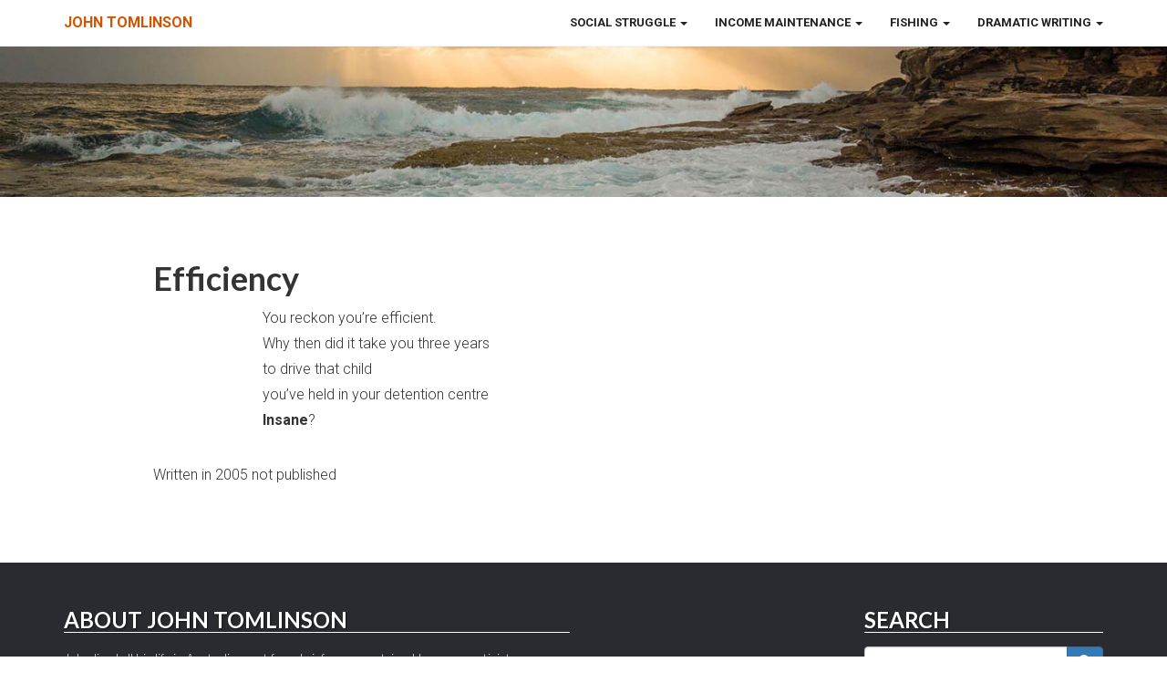

--- FILE ---
content_type: text/html; charset=UTF-8
request_url: https://johntomlinsoncollectedworks.com/socialstruggle/asylum-seekers/efficiency/
body_size: 3902
content:
 
<!DOCTYPE html>
<html lang="en-AU" prefix="og: http://ogp.me/ns#">
<head>
	<meta charset="UTF-8">
	<meta name="viewport" content="width=device-width, initial-scale=1.0">
	<meta name="apple-mobile-web-app-capable" content="yes">

	<title>Efficiency - John Tomlinson</title>	

	<link rel="profile" href="http://gmpg.org/xfn/11">
	<link rel="pingback" href="https://johntomlinsoncollectedworks.com/pingback_url">
	<link rel="shortcut icon" href="https://johntomlinsoncollectedworks.com/wordpress/wp-content/themes/johntomlinson/favicon.ico" />

 	
<!-- This site is optimized with the Yoast SEO plugin v3.8 - https://yoast.com/wordpress/plugins/seo/ -->
<link rel="canonical" href="https://johntomlinsoncollectedworks.com/socialstruggle/asylum-seekers/efficiency/" />
<meta property="og:locale" content="en_US" />
<meta property="og:type" content="article" />
<meta property="og:title" content="Efficiency - John Tomlinson" />
<meta property="og:description" content="You reckon you’re efficient. Why then did it take you three years to drive that child you’ve held in your detention centre Insane? Written in 2005 not published" />
<meta property="og:url" content="https://johntomlinsoncollectedworks.com/socialstruggle/asylum-seekers/efficiency/" />
<meta property="og:site_name" content="John Tomlinson" />
<meta property="article:section" content="Asylum Seekers" />
<meta name="twitter:card" content="summary" />
<meta name="twitter:description" content="You reckon you’re efficient. Why then did it take you three years to drive that child you’ve held in your detention centre Insane? Written in 2005 not published" />
<meta name="twitter:title" content="Efficiency - John Tomlinson" />
<!-- / Yoast SEO plugin. -->

<link rel='dns-prefetch' href='//maxcdn.bootstrapcdn.com' />
<link rel='dns-prefetch' href='//code.jquery.com' />
<link rel='dns-prefetch' href='//fonts.googleapis.com' />
<link rel='dns-prefetch' href='//s.w.org' />
<link rel="alternate" type="application/rss+xml" title="John Tomlinson &raquo; Feed" href="https://johntomlinsoncollectedworks.com/feed/" />
<link rel="alternate" type="application/rss+xml" title="John Tomlinson &raquo; Comments Feed" href="https://johntomlinsoncollectedworks.com/comments/feed/" />
		<script type="text/javascript">
			window._wpemojiSettings = {"baseUrl":"https:\/\/s.w.org\/images\/core\/emoji\/2\/72x72\/","ext":".png","svgUrl":"https:\/\/s.w.org\/images\/core\/emoji\/2\/svg\/","svgExt":".svg","source":{"concatemoji":"https:\/\/johntomlinsoncollectedworks.com\/wordpress\/wp-includes\/js\/wp-emoji-release.min.js?ver=4.6.29"}};
			!function(e,o,t){var a,n,r;function i(e){var t=o.createElement("script");t.src=e,t.type="text/javascript",o.getElementsByTagName("head")[0].appendChild(t)}for(r=Array("simple","flag","unicode8","diversity","unicode9"),t.supports={everything:!0,everythingExceptFlag:!0},n=0;n<r.length;n++)t.supports[r[n]]=function(e){var t,a,n=o.createElement("canvas"),r=n.getContext&&n.getContext("2d"),i=String.fromCharCode;if(!r||!r.fillText)return!1;switch(r.textBaseline="top",r.font="600 32px Arial",e){case"flag":return(r.fillText(i(55356,56806,55356,56826),0,0),n.toDataURL().length<3e3)?!1:(r.clearRect(0,0,n.width,n.height),r.fillText(i(55356,57331,65039,8205,55356,57096),0,0),a=n.toDataURL(),r.clearRect(0,0,n.width,n.height),r.fillText(i(55356,57331,55356,57096),0,0),a!==n.toDataURL());case"diversity":return r.fillText(i(55356,57221),0,0),a=(t=r.getImageData(16,16,1,1).data)[0]+","+t[1]+","+t[2]+","+t[3],r.fillText(i(55356,57221,55356,57343),0,0),a!=(t=r.getImageData(16,16,1,1).data)[0]+","+t[1]+","+t[2]+","+t[3];case"simple":return r.fillText(i(55357,56835),0,0),0!==r.getImageData(16,16,1,1).data[0];case"unicode8":return r.fillText(i(55356,57135),0,0),0!==r.getImageData(16,16,1,1).data[0];case"unicode9":return r.fillText(i(55358,56631),0,0),0!==r.getImageData(16,16,1,1).data[0]}return!1}(r[n]),t.supports.everything=t.supports.everything&&t.supports[r[n]],"flag"!==r[n]&&(t.supports.everythingExceptFlag=t.supports.everythingExceptFlag&&t.supports[r[n]]);t.supports.everythingExceptFlag=t.supports.everythingExceptFlag&&!t.supports.flag,t.DOMReady=!1,t.readyCallback=function(){t.DOMReady=!0},t.supports.everything||(a=function(){t.readyCallback()},o.addEventListener?(o.addEventListener("DOMContentLoaded",a,!1),e.addEventListener("load",a,!1)):(e.attachEvent("onload",a),o.attachEvent("onreadystatechange",function(){"complete"===o.readyState&&t.readyCallback()})),(a=t.source||{}).concatemoji?i(a.concatemoji):a.wpemoji&&a.twemoji&&(i(a.twemoji),i(a.wpemoji)))}(window,document,window._wpemojiSettings);
		</script>
		<style type="text/css">
img.wp-smiley,
img.emoji {
	display: inline !important;
	border: none !important;
	box-shadow: none !important;
	height: 1em !important;
	width: 1em !important;
	margin: 0 .07em !important;
	vertical-align: -0.1em !important;
	background: none !important;
	padding: 0 !important;
}
</style>
<link rel='stylesheet' id='bootstrapcss-css'  href='//maxcdn.bootstrapcdn.com/bootstrap/3.3.7/css/bootstrap.min.css?ver=4.6.29' type='text/css' media='all' />
<link rel='stylesheet' id='fontawesomecss-css'  href='//maxcdn.bootstrapcdn.com/font-awesome/4.7.0/css/font-awesome.min.css?ver=4.6.29' type='text/css' media='all' />
<link rel='stylesheet' id='style-css'  href='https://johntomlinsoncollectedworks.com/wordpress/wp-content/themes/johntomlinson/style.css?ver=4.6.29' type='text/css' media='all' />
<link rel='stylesheet' id='quicksand-css'  href='//fonts.googleapis.com/css?family=Roboto%3A300%2C700%7CLato%3A100%2C300%2C700%7CArizonia%7CAbril+Fatface&#038;ver=4.6.29' type='text/css' media='all' />
<link rel='https://api.w.org/' href='https://johntomlinsoncollectedworks.com/wp-json/' />
<link rel="EditURI" type="application/rsd+xml" title="RSD" href="https://johntomlinsoncollectedworks.com/wordpress/xmlrpc.php?rsd" />
<link rel="wlwmanifest" type="application/wlwmanifest+xml" href="https://johntomlinsoncollectedworks.com/wordpress/wp-includes/wlwmanifest.xml" /> 
<meta name="generator" content="WordPress 4.6.29" />
<link rel='shortlink' href='https://johntomlinsoncollectedworks.com/?p=946' />
<link rel="alternate" type="application/json+oembed" href="https://johntomlinsoncollectedworks.com/wp-json/oembed/1.0/embed?url=https%3A%2F%2Fjohntomlinsoncollectedworks.com%2Fsocialstruggle%2Fasylum-seekers%2Fefficiency%2F" />
<link rel="alternate" type="text/xml+oembed" href="https://johntomlinsoncollectedworks.com/wp-json/oembed/1.0/embed?url=https%3A%2F%2Fjohntomlinsoncollectedworks.com%2Fsocialstruggle%2Fasylum-seekers%2Fefficiency%2F&#038;format=xml" />
 		<!--[if lt IE 9]>
		<script src="https://johntomlinsoncollectedworks.com/wordpress/wp-content/themes/johntomlinson/js/html5shiv.js"></script>
		<script src="https://johntomlinsoncollectedworks.com/wordpress/wp-content/themes/johntomlinson/js/respond.min.js"></script>
	<![endif]-->

</head>


<body class="single single-socialstruggle postid-946 single-format-standard">
<nav class="navbar navbar-default navbar-fixed-top" role="navigation">
<div class="container">

	<!-- Brand and toggle get grouped for better mobile display -->
		<div class="navbar-header">
			<button type="button" class="navbar-toggle" data-toggle="collapse" data-target=".navbar-ex1-collapse">
				<span class="sr-only">Toggle navigation</span>
				<span class="icon-bar"></span>
				<span class="icon-bar"></span>
				<span class="icon-bar"></span>
			</button>

			<a class="navbar-brand" href="https://johntomlinsoncollectedworks.com">John Tomlinson</a>
		</div>

		<div class="collapse navbar-collapse navbar-ex1-collapse">
		
		<div class="menu-main-menu-container"><ul id="menu-main-menu" class="nav navbar-nav navbar-right"><li id="menu-item-18" class="menu-item menu-item-type-custom menu-item-object-custom menu-item-has-children menu-item-18 dropdown"><a title="Social Struggle" href="#" data-toggle="dropdown" class="dropdown-toggle">Social Struggle <span class="caret"></span></a>
<ul role="menu" class=" dropdown-menu"><li>
	<li id="menu-item-105" class="menu-item menu-item-type-post_type menu-item-object-socialstruggle menu-item-105"><a title="Overview" href="https://johntomlinsoncollectedworks.com/socialstruggle/overview/">Overview</a></li>
	<li id="menu-item-104" class="menu-item menu-item-type-post_type menu-item-object-socialstruggle current-socialstruggle-ancestor menu-item-104"><a title="Asylum Seekers" href="https://johntomlinsoncollectedworks.com/socialstruggle/asylum-seekers/">Asylum Seekers</a></li>
	<li id="menu-item-101" class="menu-item menu-item-type-post_type menu-item-object-socialstruggle menu-item-101"><a title="East Timor" href="https://johntomlinsoncollectedworks.com/socialstruggle/east-timor/">East Timor</a></li>
	<li id="menu-item-65" class="menu-item menu-item-type-post_type menu-item-object-socialstruggle menu-item-65"><a title="Environment" href="https://johntomlinsoncollectedworks.com/socialstruggle/environment/">Environment</a></li>
	<li id="menu-item-66" class="menu-item menu-item-type-post_type menu-item-object-socialstruggle menu-item-66"><a title="Indigenous Issues" href="https://johntomlinsoncollectedworks.com/socialstruggle/indigenous-issues/">Indigenous Issues</a></li>
	<li id="menu-item-67" class="menu-item menu-item-type-post_type menu-item-object-socialstruggle menu-item-67"><a title="Social Justice" href="https://johntomlinsoncollectedworks.com/socialstruggle/social-justice/">Social Justice</a></li>
	<li id="menu-item-103" class="menu-item menu-item-type-post_type menu-item-object-socialstruggle menu-item-103"><a title="Taxation" href="https://johntomlinsoncollectedworks.com/socialstruggle/taxation/">Taxation</a></li>
	<li id="menu-item-102" class="menu-item menu-item-type-post_type menu-item-object-socialstruggle menu-item-102"><a title="War of Terror" href="https://johntomlinsoncollectedworks.com/socialstruggle/war-of-terror/">War of Terror</a></li>
</ul>
</li>
<li id="menu-item-47" class="menu-item menu-item-type-custom menu-item-object-custom menu-item-has-children menu-item-47 dropdown"><a title="Income Maintenance" href="#" data-toggle="dropdown" class="dropdown-toggle">Income Maintenance <span class="caret"></span></a>
<ul role="menu" class=" dropdown-menu"><li>
	<li id="menu-item-110" class="menu-item menu-item-type-post_type menu-item-object-incomemaintenance menu-item-110"><a title="Overview" href="https://johntomlinsoncollectedworks.com/incomemaintenance/overview/">Overview</a></li>
	<li id="menu-item-108" class="menu-item menu-item-type-post_type menu-item-object-incomemaintenance menu-item-108"><a title="Basic Income" href="https://johntomlinsoncollectedworks.com/incomemaintenance/basic-income/">Basic Income</a></li>
	<li id="menu-item-109" class="menu-item menu-item-type-post_type menu-item-object-incomemaintenance menu-item-109"><a title="Income Security" href="https://johntomlinsoncollectedworks.com/incomemaintenance/assessed/">Income Security</a></li>
	<li id="menu-item-106" class="menu-item menu-item-type-post_type menu-item-object-incomemaintenance menu-item-106"><a title="Poverty" href="https://johntomlinsoncollectedworks.com/incomemaintenance/poverty/">Poverty</a></li>
	<li id="menu-item-107" class="menu-item menu-item-type-post_type menu-item-object-incomemaintenance menu-item-107"><a title="Unemployment" href="https://johntomlinsoncollectedworks.com/incomemaintenance/unemployment/">Unemployment</a></li>
</ul>
</li>
<li id="menu-item-20" class="menu-item menu-item-type-custom menu-item-object-custom menu-item-has-children menu-item-20 dropdown"><a title="Fishing" href="#" data-toggle="dropdown" class="dropdown-toggle">Fishing <span class="caret"></span></a>
<ul role="menu" class=" dropdown-menu"><li>
	<li id="menu-item-113" class="menu-item menu-item-type-post_type menu-item-object-fishing menu-item-113"><a title="Overview" href="https://johntomlinsoncollectedworks.com/fishing/overview/">Overview</a></li>
	<li id="menu-item-112" class="menu-item menu-item-type-post_type menu-item-object-fishing menu-item-112"><a title="Fishing Articles" href="https://johntomlinsoncollectedworks.com/fishing/fishing-articles/">Fishing Articles</a></li>
	<li id="menu-item-111" class="menu-item menu-item-type-post_type menu-item-object-fishing menu-item-111"><a title="Recipes" href="https://johntomlinsoncollectedworks.com/fishing/recipes/">Recipes</a></li>
</ul>
</li>
<li id="menu-item-21" class="menu-item menu-item-type-custom menu-item-object-custom menu-item-has-children menu-item-21 dropdown"><a title="Dramatic Writing" href="#" data-toggle="dropdown" class="dropdown-toggle">Dramatic Writing <span class="caret"></span></a>
<ul role="menu" class=" dropdown-menu"><li>
	<li id="menu-item-118" class="menu-item menu-item-type-post_type menu-item-object-dramaticwriting menu-item-118"><a title="Overview" href="https://johntomlinsoncollectedworks.com/dramaticwriting/overview/">Overview</a></li>
	<li id="menu-item-114" class="menu-item menu-item-type-post_type menu-item-object-dramaticwriting menu-item-114"><a title="Humour" href="https://johntomlinsoncollectedworks.com/dramaticwriting/humour/">Humour</a></li>
	<li id="menu-item-117" class="menu-item menu-item-type-post_type menu-item-object-dramaticwriting menu-item-117"><a title="Plays" href="https://johntomlinsoncollectedworks.com/dramaticwriting/plays/">Plays</a></li>
	<li id="menu-item-116" class="menu-item menu-item-type-post_type menu-item-object-dramaticwriting menu-item-116"><a title="Poetry" href="https://johntomlinsoncollectedworks.com/dramaticwriting/poetry/">Poetry</a></li>
	<li id="menu-item-115" class="menu-item menu-item-type-post_type menu-item-object-dramaticwriting menu-item-115"><a title="Satire" href="https://johntomlinsoncollectedworks.com/dramaticwriting/satire/">Satire</a></li>
</ul>
</li>
</ul></div>            </div>
            </div>
</nav>	 

<div class="blog-header" style="background-image: url('https://johntomlinsoncollectedworks.com/wordpress/wp-content/themes/johntomlinson/img/maroubra-ocean.jpg');">
  <div class="blog-header-text">
    <div class="container">
      
    </div>
  </div>
</div>


<section class="article">
  <div class="container">
    <div class="row">
      <div class="col-sm-10 col-sm-offset-1">
      
        <h1>Efficiency</h1>
        <p style="padding-left: 120px;">You reckon you’re efficient.<br />
Why then did it take you three years<br />
to drive that child<br />
you’ve held in your detention centre<br />
<b>Insane</b>?</p>
<p>Written in 2005 not published</p>
        
                      
      </div>
    </div>
  </div>
</section>


<footer>
  <div class="container">
    <div class="row">
      <div class="col-sm-6">
      
        <div id="text-2" class="widget widget_text"><div class="widget-style"><h3>About John Tomlinson</h3>			<div class="textwidget">John lived all his life in Australia apart from brief overseas trips. He was an activist, an academic, a community worker and a writer. He was also a mad fisher for most of his life. Since the mid-1990s he has been a passionate advocate for replacing the existing income security system with a Basic Income. Prior to that he argued that the income security system needed to be underpinned by a guaranteed minimum income.
</div>
		</div></div>        
      </div>
      <div class="col-sm-3">
      
                
      </div>
      <div class="col-sm-3">
      
        <div id="text-5" class="widget widget_text"><div class="widget-style"><h3>Search</h3>			<div class="textwidget"><form role="form" action="" id="searchform" method="get">
  <label for="s" class="sr-only">Search</label>
  <div class="input-group">
    <input type="text" class="form-control" id="s" name="s" placeholder="Search">
    <span class="input-group-btn">
      <button type="submit" class="btn btn-primary"><i class="glyphicon glyphicon-search"></i></button>
    </span>
  </div>
</form></div>
		</div></div>        
      </div>
    </div>
  </div>
</footer>

<section class="copyright">
 
  <p class="text-muted copy">Copyright &copy; 2026 John Tomlinson</p>

</section>

<script type='text/javascript' src='//code.jquery.com/jquery-2.2.4.min.js'></script>
<script type='text/javascript' src='//maxcdn.bootstrapcdn.com/bootstrap/3.3.7/js/bootstrap.min.js'></script>
<script type='text/javascript' src='//code.jquery.com/jquery-migrate-1.2.1.min.js'></script>
<script type='text/javascript' src='https://johntomlinsoncollectedworks.com/wordpress/wp-content/themes/johntomlinson/js/jquery.bcSwipe.min.js'></script>
<script type='text/javascript' src='https://johntomlinsoncollectedworks.com/wordpress/wp-content/themes/johntomlinson/js/classic.js'></script>
<script type='text/javascript' src='https://johntomlinsoncollectedworks.com/wordpress/wp-includes/js/wp-embed.min.js?ver=4.6.29'></script>

</body>
</html>

--- FILE ---
content_type: text/css
request_url: https://johntomlinsoncollectedworks.com/wordpress/wp-content/themes/johntomlinson/style.css?ver=4.6.29
body_size: 4497
content:
@charset "UTF-8";

/*
Theme Name: John Tomlinson Collected Works
Theme URI: http://johntomlinsoncollectedworks.com
Author: Mactune
Author URI: http://mactune.com/
Description: New theme for 2015!
Version: 1.0
License: Copyright © 2016 Mactune
License URI: http://mactune.com/
Tags: red, white, one-column, two-columns, responsive-layout, custom-header, custom-menu, editor-style, featured-images, microformats, post-formats, sticky-post, translation-ready, photoblogging
Text Domain: johntomlinsoncollectedworks
*/


body,
html {
	width: 100%;
	height: 100%;
	font: 16px "Roboto","Helvetica Neue",Helvetica,Arial,sans-serif;
	font-weight: 200;
	word-wrap: break-word;
	
}

h1,
h2,
h3,
h4,
h5,
h6 {
	font-family: Lato,'Helvetica Neue',Helvetica,Arial,sans-serif;
	font-weight: 700;
}

p {
	font-size: 16px;
	line-height: 1.8;
	margin-bottom: 32px;
}

a {
	color: #000;
}


.no-padding {
	padding: 0;
}

.padding {
	padding-top: 10%;
	background-position: center;
	background-size: cover;
}


.no-pad {
	padding: 0;
	margin: 0;
}


.no-margin {
  margin-left: 0px;
  margin-right: 0px;
}


a:hover {
	color: #d35400;
	text-decoration: none;
}

/* Home Page - Banner Carousel */
.carousel {
	height: 100%;
	background: rgba(41, 128, 185, 0.7);
}

.item,
.active,
.carousel-inner {
	height: 100%;
}

.fill {
	width: 100%;
	height: 100%;
	background-position: center;
	background-size: cover;
}


/* Carousel Fading slide */
.carousel-fade .carousel-inner { background: #000; }
.carousel-fade .carousel-control { z-index: 2; }  
.carousel-fade .item {
  opacity: 0;
  -webkit-transition-property: opacity;
  -moz-transition-property: opacity;
  -o-transition-property: opacity;
  transition-property: opacity;
  }

  .carousel-fade .next.left,
  .carousel-fade .prev.right,
  .carousel-fade .item.active { opacity: 1; }

  .carousel-fade .active.left,
  .carousel-fade .active.right {
    left: 0;
    opacity: 0;
    z-index: 1;
    }


/* Safari Fix */
@media all and (transform-3d), (-webkit-transform-3d) {
    .carousel-fade .carousel-inner > .item.next,
    .carousel-fade .carousel-inner > .item.active.right {
      opacity: 0;
      -webkit-transform: translate3d(0, 0, 0);
              transform: translate3d(0, 0, 0);
    }
    .carousel-fade .carousel-inner > .item.prev,
    .carousel-fade .carousel-inner > .item.active.left {
      opacity: 0;
      -webkit-transform: translate3d(0, 0, 0);
              transform: translate3d(0, 0, 0);
    }
    .carousel-fade .carousel-inner > .item.next.left,
    .carousel-fade .carousel-inner > .item.prev.right,
    .carousel-fade .carousel-inner > .item.active {
      opacity: 1;
      -webkit-transform: translate3d(0, 0, 0);
              transform: translate3d(0, 0, 0);
    }
}


/* Carousel Control custom */
.carousel-control .control-icon {
  font-size: 48px;
  height: 30px;
  margin-top: -15px;
  width: 30px;
  display: inline-block;
  position: absolute;
  top: 50%;
  z-index: 5;
  }
  .carousel-control .prev { margin-left:  -15px;  left: 50%; } /* Prev */
  .carousel-control .next { margin-right: -15px; right: 50%; } /* Next */


/* Removing BS background */
.carousel .control-box { opacity: 0; }
a.carousel-control.left  { left: 0; background: none; border: 0;}
a.carousel-control.right { right: 0; background: none; border: 0;}


/* Animation */
.control-box, a.carousel-control, .carousel-indicators li {
  -webkit-transition: all 250ms ease;
  -moz-transition: all 250ms ease;
  -ms-transition: all 250ms ease;
  -o-transition: all 250ms ease;
  transition: all 250ms ease;   
  /* hardware acceleration causes Bootstrap carousel controlbox margin error in webkit */
  /* Assigning animation to indicator li will make slides flicker */
  } 


/* Hover animation */
.carousel:hover .control-box { opacity: 1; }
.carousel:hover a.carousel-control.left { left: 15px; }
.carousel:hover a.carousel-control.right { right: 15px; }  


/* Carouse Indicator */
.carousel-indicators li.active,
.carousel-indicators li { border: 0; }

.carousel-indicators li {
  background: #666;
  margin: 0 3px;
  width: 12px;
  height: 12px;
  }

.carousel-indicators li.active {
  background: #fff;
  margin: 0 3px;
  }

  
  
  
.carousel-caption {
	position: absolute;
	float: right;
	right: 10%;
	bottom: 100px;
	left: 10%;
	z-index: 10;
	padding-top: 25px;
	padding-bottom: 25px;
	color: #fff;
	text-align: center;
	text-shadow: 0 1px 2px rgba(0, 0, 0, .6);
	border-radius: 20px;
}


.carousel-caption h1 {
	font: 400 96px Lato,'Helvetica Neue',Helvetica,Arial,sans-serif !important;
	margin: 0px;
	padding: 0px;
	line-height: 0.8 !important;
}

.carousel-caption h2 {
	font: 400 64px Lato,'Helvetica Neue',Helvetica,Arial,sans-serif !important;
	margin: 5px;
	line-height: 1.5 !important;
}

.carousel-caption h3 {
	font: 400 48px Arizonia, serif !important;
	margin: 5px;
	line-height: 1.0 !important;
}

.carousel-caption h4 {
	font: 400 48px Lato,'Helvetica Neue',Helvetica,Arial,sans-serif !important;
	margin: 5px;
	line-height: 1.5 !important;
}


.carousel-caption p {
  padding: 15px 0 0;
margin-top: 25px;
margin-bottom: 25px;
}

.carousel-caption a{
	border-color: #d35400;
	background: #d35400;
	color: #fff;
	padding: 15px 50px;
	text-align: center;
	text-transform: uppercase;
	width: 141px;
	border: 0px;
	margin-top: 25px;
	margin-bottom: 25px;
}

.carousel-caption a:hover {
	border-color: #d35400;
	background: #d35400;
	border: 0px;
}


.textwidget {
	font-size: 14px;
	line-height: 26px;
	margin: 0;
	color: #eee;
}

.textwidget-home {
	margin: 15px 0px 0px 0px;
	color: #000;
}

.textwidget-home a:link    {color:blue;}
.textwidget-home a:visited {color:orange;}
.textwidget-home a:hover   {color:black;}
.textwidget-home a:active  {color:orange;}

/* Home Page - Testiomnial Carousel */
.testimonial {
	height: 400px !important; 
}
.testimonial-caption {
	position: absolute;
	right: 5%;
	bottom: 15%;
	top: 10%;
	left: 5%;
	z-index: 10;
	color: #fff;
	text-align: justify;
	text-shadow: 0 1px 2px rgba(0, 0, 0, .6);
}

.testimonial-caption p{
	font-size: 16px;
	font-weight: 300;
	font-family: Lato,'Helvetica Neue',Helvetica,Arial,sans-serif;
	margin: 0;
}

@media (min-width:767px) {


.testimonial-caption {
	position: absolute;
	right: 10%;
	bottom: 15%;
	top: 10%;
	left: 10%;
	z-index: 10;
	color: #fff;
	text-align: justify;
	text-shadow: 0 1px 2px rgba(0, 0, 0, .6);
}

.testimonial-caption p{
	font-size: 22px;
	font-weight: 300;
	font-family: Lato,'Helvetica Neue',Helvetica,Arial,sans-serif;
	margin: 0;
}


}

.lead {
	font-size: 18px;
	font-weight: 300;
}


.nopad {
	padding: 0;
}

.intro-header {
	padding-top: 50px; /* If you're making other pages, make sure there is 50px of padding to make sure the navbar doesn't overlap content! */
	padding-bottom: 50px;
	text-align: center;
	color: #f8f8f8;
	background: url(../img/intro-bg.jpg) no-repeat center center;
	background-size: cover;
}

.intro-message {
	position: relative;
	padding-top: 20%;
	padding-bottom: 20%;
}

.intro-message > h1 {
	margin: 0;
	text-shadow: 2px 2px 3px rgba(0,0,0,0.6);
	font-size: 5em;
}

.intro-divider {
	width: 400px;
	border-top: 1px solid #f8f8f8;
	border-bottom: 1px solid rgba(0,0,0,0.2);
}

.intro-message > h3 {
	text-shadow: 2px 2px 3px rgba(0,0,0,0.6);
}

@media(max-width:767px) {
	.intro-message {
		padding-bottom: 15%;
	}

	.intro-message > h1 {
		font-size: 3em;
	}

	ul.intro-social-buttons > li {
		display: block;
		margin-bottom: 20px;
		padding: 0;
	}

	ul.intro-social-buttons > li:last-child {
		margin-bottom: 0;
	}

	.intro-divider {
		width: 100%;
	}
}

.network-name {
	font-size: 14px;
	letter-spacing: 1px;
}



.content-section-home {
	padding: 50px 0;
	background-color: #fafafa;
}

.content-section-a {
	padding: 25px 0;
	background-color: #fafafa;
}

.content-section-b {
	padding: 25px 0;
	border-top: 1px solid #e7e7e7;
	border-bottom: 1px solid #e7e7e7;
}

.content-section-banner {
	padding: 50px 0;
	background-color: #fff;
}


@media (min-width:992px) {
  
  .content-section-home {
  	padding: 100px 0;
  	background-color: #fafafa;
  }
  
  .content-section-a {
  	padding: 50px 0;
  	background-color: #fafafa;
  }
  
  .content-section-b {
  	padding: 50px 0;
  	border-top: 1px solid #e7e7e7;
  	border-bottom: 1px solid #e7e7e7;
  }
  
  .content-section-banner {
  	padding: 100px 0;
  	background-color: #fff;
  }
  
  
}


.section-heading {
	margin-bottom: 30px;
}

.section-heading-spacer {
	float: left;
	width: 200px;
	border-top: 3px solid #e7e7e7;
}



.content-overview {
	font-weight: 300;
	line-height: 1.6;
	font-size: 16px;
	text-align: left;
	background-color: #eee;
	color: #666;
  padding-top: 50px;
  padding-bottom: 50px;
}


.widget-style ul
{
 margin: 0;
 padding: 0;
 list-style:none;
 }


.widget-style h3 {
	text-transform: uppercase;
}


footer {
	padding: 25px 0;
	background-color: #292B31;
	font-weight: 300;
	font-family: Lato,'Helvetica Neue',Helvetica,Arial,sans-serif;
}

footer h3 {
	margin: 0 0 15px;
	text-shadow: 1px 1px 2px rgba(0,0,0,0.6);
	border-bottom: 1px solid #fff;
	color: #fff;
	padding-top: 25px;
}

footer ul {
	margin-bottom: 0;
	color: #fff;
}

footer a {
	color: #fff;
}

.copyright {
	padding: 15px 0 10px 15px;
	background-color: #111;
}

.copy {
  font-size: 85%;
  margin: 0;
  padding: 0;
}


.blog-header {
	display: table;
	height: 30%;
	width: 100%;
	position: relative;
  background-repeat: no-repeat;
  background-position: center center;
  background-size: cover;
  background-color: #3b372e;
}

.blog-image {
	height: 500px; 
	background-size: cover !important;
	background-repeat: no-repeat !important;
	background-position: center center !important;
}


.blog-header-text {
	display: table-cell;
	vertical-align: middle;
	text-align: center;
}

.blog-header-text h1 {
	margin: 0;
	font-size: 96px;
	text-shadow: 0 1px 2px rgba(0, 0, 0, 0.6);
	text-align: center;
	color: #fff;
	font-family: Lato,'Helvetica Neue',Helvetica,Arial,sans-serif;
	font-weight: 200;
	
}

@media (max-width:768px) {
  .blog-header-text {
    max-width: 320px;
  }

}
.blog-header-text p {
	text-align: center; 
	color: #fff;
	font-size: 150%;
	text-shadow: 0 1px 2px rgba(0, 0, 0, 0.6);
}


.about-header h2 {
  margin: 0;
}

.article {
	padding: 50px 0px;
}

.article-home-header {
	padding: 50px 0px 0px 0px;
}

.article-home-footer {
	padding: 0px 0px 50px 0px;
}

.article ul {
	padding-bottom: 30px;
	font-size: 16px;
	line-height: 26px;

}

.article-home-footer ul {
	font-size: 16px;
	line-height: 26px;

}

.section-heading {
	font-size: 5em;
	margin: 30px 0;
	font-weight: 100;
}

.section-lead {
	margin: 30px 0;
	font-weight: 700;
	font-size: 16px;
	line-height: 26px;
}



.section-paragraph {
	margin: 0 0 30px;
	font-size: 16px;
	line-height: 26px;
}


.section-caption {
	margin: 0 0 20px;
	font-size: 12px;
	line-height: 26px;
	text-align: right;
}


blockquote {
	margin: 30px 0;
	font-weight: 700;
	font-size: 20px;
	border-left: 10px solid #d35400;
}


.class-white {
	background-color: #fff;
	color: #000;
}

.class-grey {
	background-color: #f8f8f8;
	color: #000;
}

.class-red {
	background-color: #d35400;
	color: #fff;
}

section#contact {
	background-color: #fff;
	background-position: center;
	background-repeat: no-repeat;
	padding: 50px 0;
	
}

section#contact .section-heading {
	color: #000;
}

section#contact .form-group {
	margin-bottom: 25px;
}

section#contact .form-group input,
section#contact .form-group textarea {
	padding: 20px;
}

section#contact .form-group input.form-control {
	height: auto;
}

section#contact .form-group textarea.form-control {
	height: 236px;
}

section#contact .form-control:focus {
	border-color: #fed136;
	box-shadow: none;
}

section#contact::-webkit-input-placeholder {
	text-transform: uppercase;
	font-family: Roboto,"Helvetica Neue",Helvetica,Arial,sans-serif;
	font-weight: 700;
	color: #bbb;
}

section#contact:-moz-placeholder {
	text-transform: uppercase;
	font-family: Roboto,"Helvetica Neue",Helvetica,Arial,sans-serif;
	font-weight: 700;
	color: #bbb;
}

section#contact::-moz-placeholder {
	text-transform: uppercase;
	font-family: Roboto,"Helvetica Neue",Helvetica,Arial,sans-serif;
	font-weight: 700;
	color: #bbb;
}

section#contact:-ms-input-placeholder {
	text-transform: uppercase;
	font-family: Roboto,"Helvetica Neue",Helvetica,Arial,sans-serif;
	font-weight: 700;
	color: #bbb;
}

section#contact .text-danger {
	color: #e74c3c;
}



.maps iframe{
    pointer-events: none;
}


/* home page */

.home-text-area {
	text-align: center;
}

.home-text-area h2{
	font-weight: 300;
	color: #d35400;
	font-size: 32px;
}

.home-text-area p{
	font-size: 18px;
	line-height: 140%;
}


/*product pages */


.thumbnail {
	display: block;
	padding: 0px;
	margin-bottom: 30px;
	line-height: 1.42857143;
	background-color: #d35400;
	border: 1px solid #eee;
	border-radius: 4px 4px 0 0;
	-webkit-transition: all .2s ease-in-out;
	transition: all .2s ease-in-out;
	
}

.thumbnail>img, .thumbnail a>img {
	margin-left: auto;
	margin-right: auto;
}


.thumbnail .caption {
	padding: 0px;
	color: #666;
	font-weight: 300;
}

.thumbnail .caption-header {
	text-align: justify;
	padding: 10px;
	font-size: 26px;
	font-weight: 100;
	background: #fff;
}

.thumbnail .caption-excerpt {
	text-align: justify;
	padding: 10px;
	overflow: scroll;
	background: #fff;
}


.thumbnail .caption-models {
	display:block;
	background-color: #d35400;
	color: #fff;
	text-align: center;
	padding: 20px;
	text-transform: uppercase;
	font-size: 16px;
}

.thumbnail .caption-models a{
	color: #fff;
}

.thumbnail .caption-models:hover {
	background-color: #d35400;
}



img-hover img {
	opacity: 1;
	-webkit-transition: .3s ease-in-out;
	transition: .3s ease-in-out;
}

img-hover:hover img {
	opacity: 0.5;
}



.product-showcase {
	background: #fff;
	margin-bottom: 30px;
	padding: 15px;
	box-shadow: 1px 1px 2px #f2f2f2;
	border: 1px solid #f2f2f2;
}


.product-showcase-header {
	background: #d35400;
	padding: 15px;
	color: #fff;
	border-radius: 8px 8px 0 0;
	
}

.product-showcase-header h2 {
	margin: 0;
	padding: 0;
	font-weight: 300;
	
}


.accessory-showcase {
	background: #fff;
	padding: 0px;
  border-left: 1px solid rgba(185, 29, 70, 0.1);
  border-right: 1px solid rgba(185, 29, 70, 0.1);
	box-shadow: 1px 1px 2px #f2f2f2;
}

.accessory-showcase-text {
	background: #fff;
	margin-bottom: 30px;
	padding: 10px;
	box-shadow: 1px 1px 2px #f2f2f2;
	border-left: 1px solid rgba(185, 29, 70, 0.1);
	border-right: 1px solid rgba(185, 29, 70, 0.1);
	border-bottom: 1px solid rgba(185, 29, 70, 0.1);
  min-height: 100px;
}

.accessory-showcase-header {
	background: #d35400;
	padding: 15px;
	color: #fff;
	border-radius: 8px 8px 0 0;
}

.accessory-showcase-header h2 {
	margin: 0;
	padding: 0;
	font-weight: 100;
}



.tab-pane {
	padding: 15px 0 0;
}


.home-section-name {
	display:block;
	background-color: #d35400;
	color: #fff;
	text-align: center;
	padding: 20px;
	text-transform: uppercase;
	font-size: 16px;
}


.home-section-name:hover{
	background-color: #d35400;
	color: #fff;
}


/* Table Border*/


.table.table-borderless td,
.table.table-borderless th{ 
    border: 0 !important
}


/* Table Widget */

.table.table-widget td,
.table.table-widget th{ 
    border: 0 !important;
    color: #fff;
    padding: 4px;
}

/*Forms */


.contactform-input {
	background: #eee;
	border-color: #ddd;
	color: #695555;
	padding: 10px 15px;
	font-weight: 300;
	width: 100%;
	border: 0px;
}

.contactform-button {
	background: #333;
	color: #fff;
	padding: 9px 15px;
	text-align: center;
	text-transform: uppercase;
}

.contactform-button:hover {
	background: #000;
	color: #fff;
}



/*newsletter */


.newsletter {
	background-color: #eee;
  padding: 40px 0 10px;
}

.newsletter h3 {
	font-weight: 100;
	margin: 0;
	padding: 0;
}


.newsletter-input {
	background: #fff;
	border-color: #ddd;
	color: #695555;
	padding: 10px 15px;
	font-weight: 300;
	width: 100%;
	border: 0px;
}

.newsletter-margin {
	margin-top: 10px;
	margin-bottom: 10px;
}

/* columns of same height styles */

.row-full-height {
	height: 100%;
}
.col-full-height {
	height: 100%;
	vertical-align: middle;
}
.row-same-height {
	display: table;
	width: 100%;
	/* fix overflow */
	table-layout: fixed;
}
.col-xs-height {
	display: table-cell;
	float: none !important;
}


.navbar-default {
	border-color: rgba(34,34,34,.05);
	font-family: 'Roboto','Helvetica Neue',Arial,sans-serif;
	background-color: #fff;
	-webkit-transition: all .35s;
	-moz-transition: all .35s;
	transition: all .35s;
}

.navbar-default .navbar-header .navbar-brand {
	text-transform: uppercase;
	font-family: 'Roboto','Helvetica Neue',Arial,sans-serif;
	font-weight: 700;
	color: #d35400;
	font-size: 16px;
}

.navbar-default .navbar-header .navbar-brand:hover,
.navbar-default .navbar-header .navbar-brand:focus {
	color: #d35400;
}

.navbar-default .nav > li>a,
.navbar-default .nav>li>a:focus {
	text-transform: uppercase;
	font-size: 13px;
	font-weight: 700;
	color: #222;
}

.navbar-default .nav > li>a:hover,
.navbar-default .nav>li>a:focus:hover {
	color: #d35400;
}

.navbar-default .nav > li.active>a,
.navbar-default .nav>li.active>a:focus {
	color: #d35400!important;
	background-color: transparent;
}

.navbar-default .nav > li.active>a:hover,
.navbar-default .nav>li.active>a:focus:hover {
	background-color: transparent;
}

.dropdown-menu>.active>a, .dropdown-menu>.active>a:hover, .dropdown-menu>.active>a:focus {
    background-color: #d35400
}


/* Extra Small */
@media (max-width:767px){
	.carousel {
		height: 100%;
	}


	.carousel-caption {
		right: 5%;
		bottom: 5%;
		left: 5%;
		border-radius: 20px;
		padding: 5px;
	}


	.carousel-caption h1 {
		font: 400 48px Lato,'Helvetica Neue',Helvetica,Arial,sans-serif !important;
		margin: 0;
		word-wrap: break-word;
		white-space: normal;
	}

	.carousel-caption h2 {
		font-size: 48px;
		margin: 5px;
		word-wrap: break-word;
		white-space: normal;
	
	}

	.carousel-caption h3 {
		font: 400 32px Arizonia, serif !important;
		margin: 5px;
		word-wrap: break-word;
		white-space: normal;
	}

	.carousel-caption h4 {
		font: 400 18px Lato,'Helvetica Neue',Helvetica,Arial,sans-serif !important;
		margin: 5px;
		word-wrap: break-word;
		white-space: normal;
	}
	
	.banner h2 {
		margin: 0;
		text-shadow: 2px 2px 3px rgba(0,0,0,0.6);
		font-size: 3em;
	}

	ul.banner-social-buttons > li {
		display: block;
		margin-bottom: 20px;
		padding: 0;
	}

	ul.banner-social-buttons > li:last-child {
	margin-bottom: 0;
	}
	
	.nav-tabs-pad {
	padding-top: 15px;
	}
	.visible {
	visibility: hidden;
}
}

/* Small */
@media (min-width:768px) and (max-width:991px){
	.carousel {
		height: 100%;
	}


	.carousel-caption {
		right: 5%;
		bottom: 50px;
		left: 5%;
		padding: 5px;
	}


	.carousel-caption h1 {
		font: 400 96px Lato,'Helvetica Neue',Helvetica,Arial,sans-serif !important;
		margin: 0;
		word-wrap: break-word;
		white-space: normal;
	}

	.carousel-caption h2 {
		font-size: 26px;
		margin: 5px;
		word-wrap: break-word;
		white-space: normal;
	
	}

	.carousel-caption h3 {
		font: 400 26px Arizonia, serif !important;
		margin: 5px;
		word-wrap: break-word;
		white-space: normal;
	}


	.navbar-header {
        float: none;
    }
    .navbar-left,.navbar-right {
        float: none !important;
    }
    .navbar-toggle {
        display: block;
    }
    .navbar-collapse {
        border-top: 1px solid transparent;
        box-shadow: inset 0 1px 0 rgba(255,255,255,0.1);
    }
    .navbar-fixed-top {
		top: 0;
		border-width: 0 0 1px;
	}
    .navbar-collapse.collapse {
        display: none!important;
    }
    .navbar-nav {
        float: none!important;
		margin-top: 7.5px;
	}
	.navbar-nav>li {
        float: none;
    }
    .navbar-nav>li>a {
        padding-top: 10px;
        padding-bottom: 10px;
    }
    .collapse.in{
  		display:block !important;
	}	
	
	.col-sm-height {
		display: table-cell;
		float: none !important;
	}
	
	.banner h2 {
		margin: 0;
		text-shadow: 2px 2px 3px rgba(0,0,0,0.6);
		font-size: 3em;
	}

	ul.banner-social-buttons > li {
		display: block;
		margin-bottom: 20px;
		padding: 0;
	}

	ul.banner-social-buttons > li:last-child {
		margin-bottom: 0;
	}
	.nav-tabs-pad {
	padding-top: 15px;
	}
}

/* Medium */
@media (min-width:992px) and (max-width:1199px){
	ul.banner-social-buttons {
		float: left;
		margin-top: 15px;
	}
	.col-md-height {
		display: table-cell;
		float: none !important;
	}
	.nav-tabs-pad {
	padding-top: 15px;
	}
}


/* Large */
@media (min-width:1200px){
	.col-lg-height {
		display: table-cell;
		float: none !important;
	}
}



/* Contact Form 7 Overides */

div.wpcf7 {
	margin: 0;
	padding: 0;
}

div.wpcf7-response-output {
	padding: 15px;
	margin-bottom: 20px;
	border: 1px solid transparent;
	border-radius: 0px;
}

div.wpcf7 .screen-reader-response {
	position: absolute;
	overflow: hidden;
	clip: rect(1px, 1px, 1px, 1px);
	height: 1px;
	width: 1px;
	margin: 0;
	padding: 0;
	border: 0;
}

div.wpcf7-mail-sent-ok {
	
	color: #3c763d;
	background-color: #dff0d8;
	border-color: #d6e9c6;
}

div.wpcf7-mail-sent-ng {
	
	color: #a94442;
  background-color: #f2dede;
  border-color: #ebccd1;
}

div.wpcf7-spam-blocked {
	border: 2px solid #ffa500;
}

div.wpcf7-validation-errors {
	
	color: #8a6d3b;
  background-color: #fcf8e3;
  border-color: #faebcc;
}

span.wpcf7-form-control-wrap {
	position: relative;
}

span.wpcf7-not-valid-tip {
	color: #f00;
	font-size: 1em;
	display: block;
}

.use-floating-validation-tip span.wpcf7-not-valid-tip { 
	position: absolute;
	top: 20%;
	left: 20%;
	z-index: 100;
	border: 1px solid #ff0000;
	background: #fff;
	padding: .2em .8em;
}

span.wpcf7-list-item {
	margin-left: 0.5em;
}

.wpcf7-display-none {
	display: none;
}

div.wpcf7 img.ajax-loader {
	border: none;
	vertical-align: middle;
	margin-left: 4px;
}

div.wpcf7 div.ajax-error {
	display: none;
}

div.wpcf7 .placeheld {
	color: #888;
}

::-moz-selection {
    text-shadow: none;
    color: #fff;
    background: #222;
}

::selection {
    text-shadow: none;
    color: #fff;
    background: #222;
}

img::selection {
    color: #fff;
    background: 0 0;
}

img::-moz-selection {
    color: #fff;
    background: 0 0;
}

body {
    webkit-tap-highlight-color: #222;
}

--- FILE ---
content_type: text/javascript
request_url: https://johntomlinsoncollectedworks.com/wordpress/wp-content/themes/johntomlinson/js/classic.js
body_size: 327
content:
// Activates the Carousel
$('.carousel').carousel({
            interval: 8000,
            pause: 'none',
            keyboard: 'true'
        })
        
// Activates Tooltips
$(document).ready(function(){
    $('[data-toggle="tooltip"]').tooltip(); 
});

$('#myTabs a').click(function (e) {
  e.preventDefault()
  $(this).tab('show')
})

$('.my-subject').click(function(){
var title = $(this).attr('dataTitle'); //put the dataTitle in the variable title
$(".your-subject input").val( title); //put the title as the subject in your contact form 7
});

$('.carousel').bcSwipe({ threshold: 50 });



/**
 * A simple script to prevent empty searches
 */
$(document).ready(function(){        
    $('#searchform').submit(function(e) { // run the submit function, pin an event to it
        var s = $( this ).find("#s").val($.trim($( this ).find("#s").val())); // find the #s, which is the search input id and trim any spaces from the start and end
        if (!s.val()) { // if s has no value, proceed
            e.preventDefault(); // prevent the default submission
            alert("Your search is empty!"); // alert that the search is empty
            $('#s').focus(); // focus on the search input
        }
    });
});